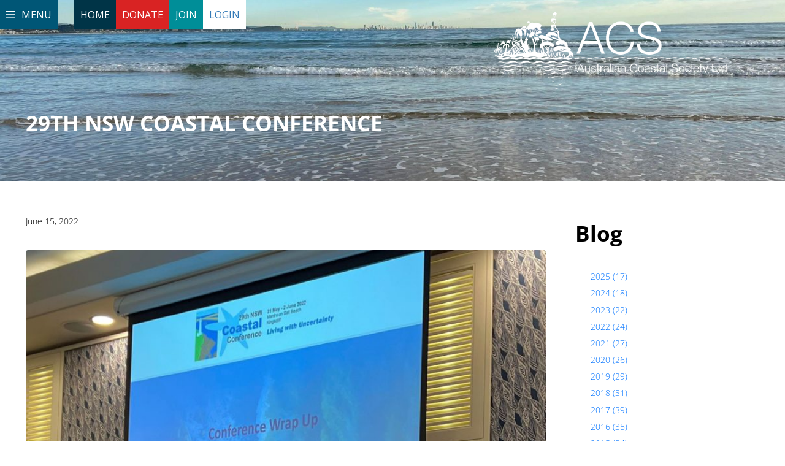

--- FILE ---
content_type: text/css
request_url: https://australiancoastalsociety.org.au/wp-content/themes/mai-prosper/css/menu-style.css
body_size: 6328
content:

@import url('https://fonts.googleapis.com/css2?family=Open+Sans:wght@300;400;500;600;700&display=swap');










.dropdown-menu li {font-size: 1em; margin: 0;}
.menu-sec { display: none; position: fixed; float: left; width: 50%;height:90vh;}
.top-menu-box { position: relative; z-index: 12;}
.topmenu { position: fixed; z-index: 2; left: 93px; float: left; top: 0; /*width: 100%;*/}
.topmenu li { float: left; margin: 0;}
.topmenu li a, .topmenu li button { text-decoration:none !important; width: 100%; float: left; padding: 13px 10px; font: 1em /* 16px / 16px */ 'Raleway'; color: #fff; text-align: center; text-transform: uppercase; border:none;}
.home { background:#003447; }
.donate { background: #d92323;}
.join { background: #008e98;}
.login { background: #fff; color: #337ab7 !important;}
.menubtn { text-decoration:none !important; position: fixed; left: 0; top: 0; z-index: 12; background: #005676; float: left; padding: 13px 10px; font: 1em /* 16px / 10px */ 'Raleway'; color: #fff; text-align: center; text-transform: uppercase;}
.menubtn img { width: 15px; display: inline-block; vertical-align: middle; margin: -4px 6px 0 0;}
.menubtn:hover, .menubtn:focus { color: #fff; text-decoration:none !important;}
.topmenu li a.donate:hover, .topmenu li a.donate:focus { background: #001a23;}
.topmenu li a.join:hover, .topmenu li a.join:focus  { background: #6c1111;}
.topmenu li a.login:hover, .topmenu li a.login:focus, .topmenu li button:hover { background: #00474c;}
.toggle-sec { position: fixed; height: 45px; background: #005676; z-index: 11;float: left; width: 0px; }
.menu-list { position: relative; float: left; width: 100%; padding:35px 30px 65px 31px; background: #005676;}
.close-icon {width: 21px; background: #005676; position: absolute; top: 10px; right:20px; z-index: 2;}
.close-icon img { display: block; margin: 0 auto;}
.menu-part { 
    float: left; 
    width: 100%; 
    margin: 40px 0 0; 
    padding: 34px 15px 40px 17px
    
}
.menu-part > ul { float: left; width: 100%;}
.menu-part > ul > li { float: left; width: 100%; margin: 0 0 0px;}
.menu-part ul li:last-child { margin: 0;}
.menu-part ul > li a { /*float: left;*/ font: 400 1.6em 'Open Sans'; color: #fff; text-transform: uppercase; line-height: 10px; text-decoration:none !important;}
.menu-part ul li .dropdown-menu li a { font-size: 1.6em;}
.menu-part ul li a:hover, .menu-part ul li a:focus { background: none; color: #fbaf32;}
.caret { display: none;}
.dropdown-menu { float: right; margin: 0 20px 0 0; padding: 0; top: 0; max-width: 200px; right: 0; left: inherit; 
    background: #005676; box-shadow: none; border: none; z-index: 5;}
.menu-item-has-children .drop-border { display: inline-block; width: 0; margin: 36px 0 0 10px; border-top: 1px solid #fff; transition:all ease .3s;}


.sub-menu .drop-border { display: none; width: 0; margin: 16px 0 0 10px; border-top: 1px solid #fff; transition:all ease .3s;}
.menu-part ul li:hover .drop-border { width: 35%; transition:all ease .3s;}



.membership {bottom: 0;position: absolute; width: 100%; background: #337891; padding:35px 30px 35px 31px;}
.membership-icon { float: left; width: 100%; margin: 0 0 10px;}
.membership-icon img { width: 50px;}
.membership-heading { float: left; width: 100%; margin: 0 0 10px; font:300 1.5em 'Open Sans'; color: #fff; text-transform: uppercase;}
.menu-box { height: 90vh; opacity:0; position: fixed; top: 0; right: 0; z-index: 11; float: right; width: 50%;overflow:hidden;}
.menu-box ul { float: left; width: 100%;}
.menu-box ul li {position: relative; float: left; width:48%; margin-left:2%; margin-bottom:2%;}
.menu-box ul li:nth-child(2n) { float: right;}
.membershipbox { position: relative; float: left; width: 100%; height: 30vh;}
.membershipbox img { width: 100%; max-height: 29vh;}

/*Membership*/
.inner-sec { 
    float: left; 
    width: 100%; 
    height: 397.5px;
    background-image: url('../img/innerbg.jpg');
    background-position:0 0;
    background-repeat:no-repeat; 
    background-size: cover;}
.inner-heading {position: absolute; bottom: 0;font:300 4.4em 'Open Sans'; color: #fff;text-transform: uppercase;}
.mobileMenuTop {
    float: right;
    font-family:'Open Sans';
    font-weight: 300;
    font-size: 1.8em;
}
.mobileMember {
    width: 45px !important;
    margin: 0 !important;
}
.m0 {
    
    margin-top: 44px !important;
    margin-left: 0px;
    padding-left: 0;
}


.mainheading.open {
    /*margin: 20px 0 0 30%;*/
    max-height: unset;
    opacity: 1;
}

.memberButtons {
    float: left;
    text-align: center;
    margin: 0 20px 20px 0;
    width: 230px;
    height: 50px;
    padding: 10px 17px;
    background: #e0e0e0;
    font: 700 1em 'Open Sans';
    color: #666666;
    line-height: 27px;
    border-radius: 0;
} 
    
.m-b-0 {
    margin-bottom: 0px !important;
}

.m-t-0 {
    margin-top: 0px !important;
}


/* added by rabbishakir  */

@media (min-width: 768px) and (max-width: 991px) {
  .hidden-sm {
    display: none !important;
  }
}
@media (min-width: 992px) and (max-width: 1199px) {
  .hidden-md {
    display: none !important;
  }
}
@media (min-width: 1200px) {
  .hidden-lg {
    display: none !important;
  }
}

* {
    -webkit-box-sizing: border-box;
    -moz-box-sizing: border-box;
    box-sizing: border-box;
}

ul{
        list-style: none !important;
}

.dropup, .dropdown {
    position: relative;
}

.dropdown-menu {
    position: absolute;
    z-index: 1000;
    display: none;
    float: left;
    min-width: 160px;
    font-size: 14px;
    text-align: left;
    list-style: none;
   
}

.front img{
   height:200px; 
   width:100%;
}

.back img{
    height:200px;
    width:100%;
}
.dropdown-menu > li > a {
    display: block;
    padding: 3px 20px;
    clear: both;
    font-weight: normal;
    line-height: 1.42857143;
    color: #333;
    white-space: nowrap;
}

.img-responsive, .thumbnail > img, .thumbnail a > img, .carousel-inner > .item > img, .carousel-inner > .item > a > img {
    display: block;
    max-width: 100%;
    height: auto;
}




.topmenu li:nth-child(1){
	background:#003447
}
.topmenu li:nth-child(2){
	background:#d92323
}

.topmenu li:nth-child(2):hover{
	background:#001a23
}
.topmenu li:nth-child(2) a:hover{
	color:#fff
}

.topmenu li:nth-child(3){
	background:#008e98

}

.topmenu li:nth-child(3):hover{
	background:#6c1111

}

.topmenu li:nth-child(3) a:hover{
	color:#fff

}

.topmenu li:nth-child(4){
	background:#fff;
}

.topmenu li:nth-child(4) a{
    color: #337ab7 !important;
}

.topmenu li:nth-child(4):hover{
	background:#00474c;
}

--- FILE ---
content_type: text/css
request_url: https://australiancoastalsociety.org.au/wp-content/plugins/mai-engine/assets/css/themes/prosper.min.css
body_size: -74
content:
:root{--button-border-radius:100px}.has-corporate-gradient-background{background:linear-gradient(to bottom right,var(--color-primary) 0,var(--color-link) 100%)}

--- FILE ---
content_type: text/css
request_url: https://australiancoastalsociety.org.au/wp-content/themes/mai-prosper/style.css
body_size: 6938
content:
/**
 * Theme Name:       Mai Prosper
 * Theme URI:        https://bizbudding.com/products/mai-prosper-theme/
 * Description:      Mai Prosper child theme for the Genesis Framework.
 * Author:           BizBudding
 * Author URI:       https://bizbudding.com/
 * Version:          2.0.2
 * Text Domain:      mai-prosper
 * Template:         genesis
 * Template Version: 3.3.2
 * License:          GPL-2.0-or-later
 * License URI:      http://www.gnu.org/licenses/gpl-2.0.html
 */

:root {
	--breakpoint-xl: 1366px !important;
}

h1,h2,h3,h4{
    	line-height:1.8;
    	margin-top:0;
}

.wp-block-separator:not(.is-style-wide):not(.is-style-dots) {
    max-width: 189px;
    height: 1px !important;
}

.content-sidebar-wrap{
	margin-bottom:0px
}
.footer-nav li a{
	color:#fff;
}

.footer-nav li{
	display:inline-block;
	border-right:2px solid #fff;
	padding-right:10px;
	padding-left:10px;

}
body {
	font-size:16px;

}
.membership{
}
.mobileMenuTop{
    display:none !important;
}

/*.site-header{*/
/*	display:none*/
/*}*/

.site-header{
    background:transparent;
    z-index: 2;
    border:none;
}
.home .site-inner{
    margin-top:0px;
    padding-bottom: 0px;
}
.site-inner{
    margin-top:-170px;
    padding-bottom: 50px;
}

.breadcrumb{
    border-bottom: 2px solid #008ec0;
    padding-bottom: 10px;
    color: #91cee4;
    text-transform: uppercase;
}

.site-header-wrap{
    justify-content: flex-end !important; 
    margin-right: 70px;
}

.admin-bar-showing .menubtn, .admin-bar-showing .topmenu {
	top:34px
}

.sub-menu{
	background:none !important;
	right:10px;
	top:10px;
	width: 274px;
}

.topmenu li:nth-child(1){
	background:#003447
}
.topmenu li:nth-child(2){
	background:#d92323
}

.topmenu li:nth-child(2):hover{
	background:#001a23
}
.topmenu li:nth-child(2) a:hover{
	color:#fff
}

.topmenu li:nth-child(3){
	background:#008e98

}

.topmenu li:nth-child(3):hover{
	background:#6c1111

}

.topmenu li:nth-child(3) a:hover{
	color:#fff

}

.topmenu li:nth-child(4){
	background:#fff;
}

.topmenu li:nth-child(4) a{
    color: #337ab7 !important;
}

.topmenu li:nth-child(4):hover{
	background:#00474c;
}

.readmore-holder{
	position:relative;
}

.row-slider{
	height:384px;
	border:red solid 0px;
}
.column-slider{
	height:384px ;
	border:red solid 0px;
	position:relative !important;
}
.slider-content{
	height:384px ;
	border:blue solid 0px;
}

.image-in-col{
	position:absolute !important;
	top:0px;
}
.wp-block-getwid-icon-box__content{
   align-self: start !important;
}

.wp-block-getwid-icon-box__icon-wrapper{
    padding-top:0px !important;
}



.fa, .fas, .fab {
    font-weight: 900;
    color: #fff !important;
}

.socialicon li{
    display:inline-block;
        padding-right: 20px;
}

.joinlink li{
   display:inline-block;
        padding-right: 20px; 
}

.joinlink li a{
color:#fff;
}


.page-header-description {
    text-align: left;
    font-size: 35px;
    line-height: 1.2;
    text-transform: uppercase;
}

.page-header-title{
    text-align: left;
    font-size: 35px;
    line-height: 1.2;
    text-transform: uppercase;
}




.entry-content ul {
    list-style: disc !important;
}

.home ul {
    list-style: none !important;
}

.side-bar{
    padding-left:30px;
}
.recentpost {
    float: left;
    width: 100%;
    padding: 20px 16px;
    background: #005576;
    font: 300 1.4em 'Open Sans';
    color: #fff;
    line-height: 24px;
    text-align: center;
    text-transform: uppercase;
}

.photography-by{
    text-decoration: underline;
    text-underline-position: under;
}


/* custom css */




@media only screen and (max-width: 1200px){
   
		.sub-menu {
			position: relative;
			right: 0px !important;
			padding-bottom: 20px;
	}
	.drop-border{
	display:none !important;
		}
	
	.pmpro_advanced_levels-genesis .one-third {
    flex-basis: calc(96%/2) !important;
	}
	

}
	

@media only screen and (max-width: 600px){

	.sub-menu {
			position: relative;
			right: 0px !important;
			padding-bottom: 20px;
	}
	.drop-border{
	display:none !important;
		}
	
	.pmpro_advanced_levels-genesis{
	display: flex;
  flex-wrap: wrap;
	flex-direction:column;
  gap: 20px;
	
}

	.pmpro_advanced_levels-genesis .one-third {
    flex-basis: calc(100%/1) !important;
	}
	

}

.menu-part ul > li a {
	min-width: 230px;
	border:red solid 0px

}

.page-header{
	min-height:300px;
}


/* 
todays work 

*/
.pmpro_advanced_levels-genesis{
	display: flex;
  flex-wrap: wrap;
	flex-direction: row;
  gap: 20px;
	margin-bottom:50px;
		margin-top:50px;
	
}

.pmpro_checkout-fields{
	display:flex;
	flex-direction: column;
}

.pmpro_checkout-field-firstname{
	order:1;
}

.pmpro_checkout-field-lastname{
	order:2;
}

.pmpro_checkout-field-bemail{
	order:3;
}
.pmpro_checkout-field-bconfirmemail{
	order:4;
}

#member_state_div{
	order:5;
}

#phone_number_div{
	order:6;
}

.pmpro_checkout-field-username{
	order:7;
}
.pmpro_checkout-field-password{
	order:8;
}
.pmpro_checkout-field-password2{
	order:9;
}





















.pmpro_advanced_levels-genesis .one-third{
	flex-basis: calc(97%/3);
	/*flex: 30%; */
	padding:20px;
	border:#f1f1f1 solid 1px;
	background:#f9f9f95e;

}

.pmpro_advanced_levels-genesis .one-third h2{
	font-size:1.5em;

}

.pmpro_advanced_levels-genesis .one-third .button{
	display: inline-block;
width: 60%;
    border-radius: 0;
    background: #005676;
    margin: auto;

}


.membership-ques{
	float: left;
	width: 100%;
	margin: 0 0 10px;
	font: 400 1.3em 'Open Sans';
	color: #666666;
}
.membership-type-tag{
	padding:10px;
}

.modal-style button{
    border: 2px solid #e0e0e0;
    font: 300 1.1em 'Open Sans';
    color: #666666;
	    padding-left: 24px !important;
    padding-right: 10px !important;
	padding-top:0 !important;
	padding-bottom:0 !important
}
.modal-style button:hover{
    border: 2px solid #e0e0e0;
    font: 300 1.1em 'Open Sans';
    color: #666666;
}


.modal-style button::after {
  font-family: "Font Awesome 5 Free"; font-weight: 900; content: "\f0da";
	color: #00a4e0;
	margin-left:40px;
	    font-size: 40px;
	vertical-align: middle;
	line-height: 1.2;
}


.page-id-2007 .topmenu{
	display:none !important
}
.page-id-2007 .menubtn{
	display:none !important
}
.page-id-2007 #wpadminbar{
	display:none;
}

.people-title{
	font-style: italic;
    font-weight: 600;
	margin-top: -10px;
}

.footer-nav li:last-child  {
	border-right:none !important;
}

.footer-nav li:first-child  {
	padding-left:0px !important;
}
	
.topmenu li a, .topmenu li button {
    font-family: 'Open Sans' !important;
}

.menubtn {
font-family: 'Open Sans' !important;
}
	


.wp-block-getwid-tabs__tab-content-wrapper{
	width:100%;
}

.wp-block-getwid-tabs__nav-link{
	list-style:none;
}

#pmpro_pricing_fields{
	display:none;
}


.uBlogsy_post_image{
	display:none;
}

.newsTitle{
	display:none;
}

.sidebar-primary{
	margin-top:0px;
}

.page-id-2007 .content-sidebar-wrap{
	margin-top:80px !important;
}


.entry-title-archive{
	line-height: 1.4;
}



#loginform input[type=password], #loginform input[type=text], form.pmpro_form, form.pmpro_form select, form.pmpro_form textarea {
    display: inline-block;
    max-width: 100% !important;
    min-height: 3.5rem !important;
}





--- FILE ---
content_type: application/javascript
request_url: https://australiancoastalsociety.org.au/wp-content/plugins/modal-block/dist/modal.js
body_size: 12635
content:
/**
 * Modal jquery code
 * 11/13/2021 - do not scroll to first focusable field
 * 8/2/2021 - add code to allow timer modal to optionally display only once via the use of a cookie
 * 8/17/2021 - do not allow timer modal to display if another modal already open
 * 11/1/2021 - when setting focus on first element do not scroll
 * 2/15/2022 - disable close modal on escape if disabled in the frontend
 * 4/5/2022 - Do not scroll when returning focus on modal close 
 * 5/5/2022 - Allow for modals to call other modals
 * 6/28/2022 - Allow for checking url for text before triggering modal
 * 11/22/2022 - custom events for open and close
 * 1/11/2023 - Provide ability to manually trigger initialization of modals on page. Also only initialize modals when document is ready.
 */

    
var bodModalBlock = function(){
	"use strict";
	
	var $ = jQuery.noConflict();

	const focusableElements =
	'button, [href], input, select, textarea, [tabindex]:not([tabindex="-1"])';

	var bodModalCount = 0; // global count of modals
	var bodModalActive = false;
	var bodModals = [];

	var initElements = function(){
	
		bodModalCount = 0; // global count of modals
		bodModalActive = false;
		bodModals = [];

		// if we have already inited this type of element
		$('.wp-block-bod-modal-block').each(function(){
			// for the identified modal we add an instance of the class BodModal 
			// to the data element  
			// $(this).data('bod-block-popup', new BodModal(this));
			bodModals.push(new BodModal(this));

		});
	};

	var checkForCookie = function(cookieName){
		let name = cookieName + "=";
		let decodedCookie = decodeURIComponent(document.cookie);
		let ca = decodedCookie.split(';');
		for(let i = 0; i <ca.length; i++) {
		let c = ca[i];
		while (c.charAt(0) == ' ') {
			c = c.substring(1);
		}
		if (c.indexOf(name) == 0) {
			return c.substring(name.length, c.length);
		}
		}
		return "";
	}


	// class used to manipulate the modal, there will be a seperate instance of the 
	// class for each modal on the page
	// container - DOM object for modal 
	var BodModal = function (container) {
		// convert passed in DOM modal container to jquery object so we can apply jquery methods
		this.$container = $(container);
		this.$trigger = this.$container.find('.bod-block-popup-trigger');
		this.$overlay = this.$container.find('.bod-block-popup-overlay');

		// Markup the aria labels

		bodModalCount ++; // get modal number to append to get unique id
		this.$container.find('.bod-block-popup-wrap').attr('aria-labelledby','bodModalAriaTitle' + bodModalCount);
		this.$container.find('.bod-modal-title').attr('id' , 'bodModalAriaTitle' + bodModalCount);
		this.$container.find('.bod-block-popup-wrap').attr('aria-describedby','bodModalAriaContent' + bodModalCount);
		this.$container.find('.bod-modal-content').attr('id' , 'bodModalAriaContent' + bodModalCount);


		// bind our functions to this so we use current rather than event version of this
		
		this.show = this.show.bind(this);
		this.afterShow = this.afterShow.bind(this);
		this.hide = this.hide.bind(this);
		this.keyPress = this.keyPress.bind(this);

		// we need a timer for fading in and out the modal and for show on page load

		this.timer = null;

		// assign trigger event depending upon trigger type which is 
		// stored has a class

		if (this.$trigger.hasClass('type_selector')) {
			var triggerSelector = this.$trigger.attr('data-selector');
			if (triggerSelector) {
				$('.' + triggerSelector).css('cursor','pointer').on('click', this.show); // attach click event
			}
		} else if (this.$trigger.hasClass('type_load')) {
			// we have show on page load
			
			// need to load the data-once attribute which will be either no , or yes

			var loadOnce = this.$trigger.attr('data-once');
			var triggerTimer = true;
			if (loadOnce) {			
				if (loadOnce === 'yes') {
						let modalId = this.$trigger.attr('data-id');
						if (!modalId) modalId= "";
						let modalOnce = checkForCookie ("bodModalOnce" + modalId);
						if (modalOnce) triggerTimer = false;
				}								
			}

			// check if we need to check for text in url to enable modal
			var loadurl = this.$trigger.attr('data-urltrig');
			if (loadurl) {
				if (window.location.href.indexOf(loadurl)===-1) triggerTimer = false;
			}

			if (triggerTimer) {
				// we need to extract the delay amd set a timeout using it
				var loadDelay = this.$trigger.attr('data-delay');
				isNaN(parseInt(loadDelay)) ? loadDelay = 1000 : loadDelay = parseInt(loadDelay);

				// if we only want to show the modal once we exact the UID provided when the modal created (optional), and the number of days we wait until we show the 
				// modal again (this is added to the cookie)
				if (loadOnce) {
					let modalId = this.$trigger.attr('data-id');
					if (!modalId) modalId= "";
					let noShowDays = this.$trigger.attr('data-days');
					isNaN(parseInt(noShowDays)) ? noShowDays = 30 : noShowDays = parseInt(noShowDays);
					this.timer = setTimeout(this.show, loadDelay, loadOnce, modalId , noShowDays);
				} else {
					this.timer = setTimeout(this.show, loadDelay);
				}
			}

		} else { // must be button, text, or image trigger
			this.$trigger.on('click', this.show); // attach click event
		}

		// setup the overlay and content wrap, put them into a jquery object and 
		// attach the hide event for the click

		// check to see if we have disabled the close on overlay click in the frontend
		var disableOverlayClose = this.$overlay.attr('data-disabled-overlay-close');
		if (!disableOverlayClose) {
			this.$overlay.on('click' , this.hide);
		} else {
			if (disableOverlayClose === 'false') {
				this.$overlay.on('click' , this.hide);				
			}
		}

		// check to see if we have disabled the close on escape key press in the frontend
		var disableEscapeClose = this.$overlay.attr('data-disabled-escape-close');
		if (!disableEscapeClose) {
			this.disableEscapeClose = false;
		} else {
			if (disableEscapeClose === 'true') {
				this.disableEscapeClose = true;			
			} else {
				this.disableEscapeClose = false;
			}
		}

		this.$modalWrap = this.$container.find('.bod-block-popup-wrap');
		this.$modal = this.$container.find('.bod-block-popup');
		this.$modalcloser = this.$container.find('.bod-block-popup-closer')
		.on('click' , this.hide);
		this.$titlecloser = this.$container.find('.bod-block-title-closer')
		.on('click' , this.hide);
		this.$btncloser = this.$container.find('.bod-block-close-btn .bod-btn')
		.on('click' , this.hide);
		this.$modalToModal = this.$container.find('.bod-modal-to-modal')
		.on('click' , this.hide);
		this.$escCloser = $(document).on('keydown' , this.keyPress);

		// Javascript modal wrap

		this.modalWrap = container.querySelector('.bod-block-popup-wrap'); 

		// capture first, all and last focusable elements so we can enforce modal focus trap for ADA
		this.focusableContent = this.modalWrap.querySelectorAll(focusableElements);
		if (this.focusableContent) {
			this.firstFocusableElement = this.focusableContent[0]; // get first element to be focused inside modal
			this.lastFocusableElement = this.focusableContent[this.focusableContent.length - 1]; // get last element to be focused inside modal
		}
		this.modalOpen = false;

	}

	BodModal.prototype = {
		show: function(loadOnce , modalId, noShowDays ){

			$(document).trigger("bod-modal-before-open",this.$modalWrap);

			// if we try and show a modal but one is already open then return without showing the new one
			if (this.$trigger.hasClass('type_load') && bodModalActive === true) {
				return;
			} 

			bodModalActive = true;

			if (loadOnce) {
				// check if we need to set a cookie to stop modal being shown mmore than once
				if (loadOnce !== 'no') {
					// flag set to say we only show once so set the cookie
					const d = new Date();
					d.setTime(d.getTime() + (noShowDays*24*60*60*1000));
					let expires = "expires="+ d.toUTCString();
					if (modalId) {
						var cookie = "bodModalOnce" + modalId;
					} else {
						var cookie = "bodModalOnce";
					}
					document.cookie = cookie + "=" + loadOnce + ";" + expires + ";path=/";
				}
			}

			// start to clearing any timeouts

			clearTimeout(this.timer);

			// when we show the modal we move it to the body DOM so that
			// nothing else impacts it
			this.$overlay.appendTo(document.body).show();
			this.$modalWrap.appendTo(document.body).show();

			// even though we have hit it with a show the opacticy still makes it
			// invisible. We wait to ensure the modal is ready then then add
			// an active class with triggers the opacity transition
			
			this.timer = setTimeout(this.afterShow, 25);
		},
		afterShow: function(){
			clearTimeout(this.timer);

			// Lets check what transition we are going to use

			if (this.transition = this.$modal.attr('data-transition')) {
				if (this.transition == 'left') {
					this.$modal.addClass('slide-right');
				} else if (this.transition == 'right') {
					this.$modal.addClass('slide-left');
				} else if (this.transition == 'bottom') {
					this.$modal.addClass('slide-up');
				} else if (this.transition == 'top') {
					this.$modal.addClass('slide-down');
				} else {
					this.$modal.addClass('fade');
				};
			} else {
				this.$modal.addClass('fade');
			};

			this.$overlay.addClass('active');
			this.$modalWrap.addClass('active');
			this.$modalWrap.attr('aria-modal','true');

			this.modalOpen = true;
			this.triggerElement = document.activeElement;
			if (this.firstFocusableElement) {
				this.firstFocusableElement.focus({
					preventScroll: true
				});
			} else {
				document.activeElement.blur();
			}
			$(document).trigger("bod-modal-after-open",this.$modalWrap);

		},
		hide: function() {
			if ($(document).trigger("bod-modal-before-close",this.$modalWrap).data('cancel')){
				return;
			};
			
			this.$overlay.removeClass('active');
			this.$modalWrap.removeClass('active');
			// add the overlay and modal wrap back to the container and hide it
			this.$overlay.appendTo(this.$container).hide();
			this.$modalWrap.appendTo(this.$container).hide();
			this.$modalWrap.attr('aria-modal','false'); 
			bodModalActive = false;
			this.modalOpen = false;
			$(document).trigger("bod-modal-after-close",this.$modalWrap);

			// return focus to element that was active before modal called
			// but do not scroll to it
			if (this.triggerElement) this.triggerElement.focus(
				{
					preventScroll: true
				}
			);
		},	
		keyPress: function(e) {
			if ( e.keyCode === 27 && !this.disableEscapeClose) { // ESC
				this.hide();
			}

			// here we do the ADA focus trap but only if the modal is open

			if (this.modalOpen) {

				// code to enforce focus trap for ADA

				let isTabPressed = e.key === 'Tab' || e.keyCode === 9;

				// if keypress is not tab do nothing
				if (!isTabPressed) {
					return;
				}
		
				// Do we have at least one element in the modal that can receive focus 
				if (this.firstFocusableElement) {
					if (e.shiftKey) { // if shift key pressed for shift + tab combination
						if (document.activeElement === this.firstFocusableElement) {
							this.lastFocusableElement.focus(); // add focus for the last focusable element
							e.preventDefault();
						}
					} else { // if tab key is pressed
						if (document.activeElement === this.lastFocusableElement) { // if focused has reached to last focusable element then focus first focusable element after pressing tab
							this.firstFocusableElement.focus(); // add focus for the first focusable element
							e.preventDefault();
						}
					}
				} else {
					// if we are here the modal is open and the tab key has been pressed 
					// but there are no elements in the modal that can receive focus.
					// Therefore we do not want to provide focus to any element outside 
					// the modal.
					e.preventDefault();
				}
			}
		},
	}

	return {
		initModal : initElements
	}
	
};

var bodModal = bodModalBlock();
jQuery(document).ready(function( $ ) {

	bodModal.initModal();

});

// This is an example for the custom events, this one returns cancel=true so modal will not close
//(function($){
//$(document).on("bod-modal-before-close", function(e, modalData){
//	$(this).data('cancel', true);

//	this.$modalData = $(modalData);
//	this.$modalData.addClass('testbeforeclose');
//	alert("added before close");
//});
//})(jQuery);

// This is an example of how to manually trigger initialization 10 secs after page is ready
//jQuery(document).ready(function( $ ) {
//	setTimeout(bodModal.initModal,10000);
//});
